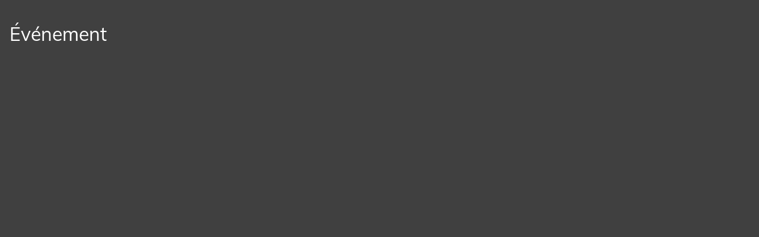

--- FILE ---
content_type: text/html; charset=utf-8
request_url: https://www.sogest-sa.fr/api/client/getinfos
body_size: -2022
content:
{
    "siteUrl": "www.sogest-sa.fr",
    "title": "SOGEST",
    "email": "sogest.louhans@sogest-sa.fr",
    "success": true,
    "opening_hours": "[{\"days\":[\"1\",\"2\",\"3\",\"4\",\"5\"],\"begin\":\"08:00\",\"end\":\"12:00\"},{\"days\":[\"1\",\"2\",\"3\",\"4\",\"5\"],\"begin\":\"13:30\",\"end\":\"17:30\"}]",
    "resume_legal_notice": "##LEPDATASYML|legal_notice&gt;cnil##",
    "resume_team": "",
    "post_office_box_number": "",
    "cedex_number": "",
    "region": "[\"Bourgogne-Franche-Comt\u00e9\"]",
    "is_head_office": "1",
    "rcs_number": "303 847 339 00031",
    "rcs_locality": "Chalon-sur-Sa\u00f4ne",
    "share_capital": "",
    "ec_region": "[\"Bourgogne\"]",
    "cc_region": "[\"Dijon\"]",
    "pa_name": "Si\u00e8ge Social Louhans",
    "special_delivery_number": "",
    "orias_number": "",
    "cif_number": "",
    "pro_card_number": "",
    "prefecture": "[\"\"]",
    "address": "Rue Amp\u00e8re - Site d'activit\u00e9s de l'Aupretin",
    "address_2": "",
    "zip_code": "71500",
    "city": "Louhans",
    "tel": "03 85 75 73 90",
    "mobile": "",
    "fax": ""
}